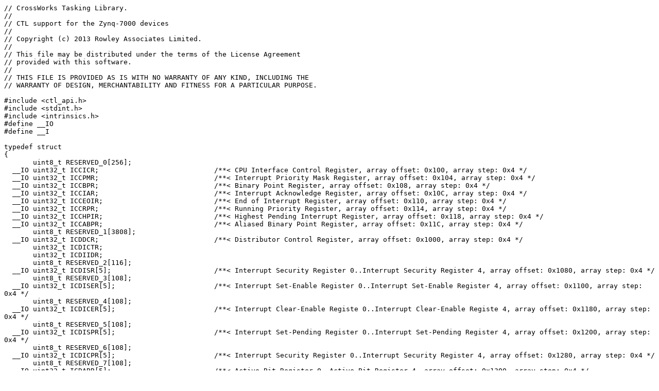

--- FILE ---
content_type: text/x-csrc
request_url: https://www.rowleydownload.co.uk/arm/packages_v1/targets/Zynq_7000/Zynq_7000_ctl.c
body_size: 7240
content:
// CrossWorks Tasking Library.
//
// CTL support for the Zynq-7000 devices
//
// Copyright (c) 2013 Rowley Associates Limited.
//
// This file may be distributed under the terms of the License Agreement
// provided with this software.
//
// THIS FILE IS PROVIDED AS IS WITH NO WARRANTY OF ANY KIND, INCLUDING THE
// WARRANTY OF DESIGN, MERCHANTABILITY AND FITNESS FOR A PARTICULAR PURPOSE.

#include <ctl_api.h>
#include <stdint.h>
#include <intrinsics.h>
#define __IO
#define __I

typedef struct 
{
       uint8_t RESERVED_0[256];
  __IO uint32_t ICCICR;                            /**< CPU Interface Control Register, array offset: 0x100, array step: 0x4 */
  __IO uint32_t ICCPMR;                            /**< Interrupt Priority Mask Register, array offset: 0x104, array step: 0x4 */
  __IO uint32_t ICCBPR;                            /**< Binary Point Register, array offset: 0x108, array step: 0x4 */
  __IO uint32_t ICCIAR;                            /**< Interrupt Acknowledge Register, array offset: 0x10C, array step: 0x4 */
  __IO uint32_t ICCEOIR;                           /**< End of Interrupt Register, array offset: 0x110, array step: 0x4 */
  __IO uint32_t ICCRPR;                            /**< Running Priority Register, array offset: 0x114, array step: 0x4 */
  __IO uint32_t ICCHPIR;                           /**< Highest Pending Interrupt Register, array offset: 0x118, array step: 0x4 */
  __IO uint32_t ICCABPR;                           /**< Aliased Binary Point Register, array offset: 0x11C, array step: 0x4 */
       uint8_t RESERVED_1[3808];
  __IO uint32_t ICDDCR;                            /**< Distributor Control Register, array offset: 0x1000, array step: 0x4 */
       uint32_t ICDICTR;
       uint32_t ICDIIDR;
       uint8_t RESERVED_2[116];
  __IO uint32_t ICDISR[5];                         /**< Interrupt Security Register 0..Interrupt Security Register 4, array offset: 0x1080, array step: 0x4 */
       uint8_t RESERVED_3[108];
  __IO uint32_t ICDISER[5];                        /**< Interrupt Set-Enable Register 0..Interrupt Set-Enable Register 4, array offset: 0x1100, array step: 0x4 */
       uint8_t RESERVED_4[108];
  __IO uint32_t ICDICER[5];                        /**< Interrupt Clear-Enable Registe 0..Interrupt Clear-Enable Registe 4, array offset: 0x1180, array step: 0x4 */
       uint8_t RESERVED_5[108];
  __IO uint32_t ICDISPR[5];                        /**< Interrupt Set-Pending Register 0..Interrupt Set-Pending Register 4, array offset: 0x1200, array step: 0x4 */
       uint8_t RESERVED_6[108];
  __IO uint32_t ICDICPR[5];                        /**< Interrupt Security Register 0..Interrupt Security Register 4, array offset: 0x1280, array step: 0x4 */
       uint8_t RESERVED_7[108];
  __IO uint32_t ICDABR[5];                         /**< Active Bit Register 0..Active Bit Register 4, array offset: 0x1300, array step: 0x4 */
       uint8_t RESERVED_8[236];
  __IO uint32_t ICDIPR[36];                        /**< Interrupt Priority Register 0..Interrupt Priority Register 35, array offset: 0x1400, array step: 0x4 */
       uint8_t RESERVED_9[880];
  __IO uint32_t ICDIPTR[36];                       /**< Interrupt Processor Targets Register 0..Interrupt Processor Targets Register 35, array offset: 0x1800, array step: 0x4 */
       uint8_t RESERVED_10[880];
  __IO uint32_t ICDICFR[9];                        /**< Interrupt Configuration Register 0..Interrupt Configuration Register 8, array offset: 0x1C00, array step: 0x4 */
       uint8_t RESERVED_11[220];
  __I  uint32_t ICPPISR;                           /**< Private Peripheral Interrupt Status Register, array offset: 0x1D00, array step: 0x4 */
  __IO uint32_t ICSPISR[5];                        /**< Shared Peripheral Interrupt Status Register 0..Shared Peripheral Interrupt Status Register 4, array offset: 0x1D04, array step: 0x4 */
       uint8_t RESERVED_12[488];
  __IO uint32_t ICDSGIR[1];                        /**< Software Generated Interrupt Register, array offset: 0x1F00, array step: 0x4 */
} GIC_Type;

typedef struct 
{
  uint32_t Load;
  uint32_t Counter;
  uint32_t Control;
  uint32_t Interrupt_Status;
} PrivateTimer_Type;

#define GIC ((volatile GIC_Type *)(0xF8F00000))
#define PrivateTimer ((volatile PrivateTimer_Type*)(0xF8F00600))

CTL_ISR_FN_t interrupt_handlers[160];

#define MPIDR (__mrc(15, 0, 0, 0, 5) & 0xff)

int
ctl_set_isr(unsigned int vector, unsigned int priority, CTL_ISR_TRIGGER_t trigger, CTL_ISR_FN_t isr, CTL_ISR_FN_t *oldisr)
{
  if (oldisr)
    *oldisr = interrupt_handlers[vector];
  interrupt_handlers[vector] = isr;  
  GIC->ICCPMR = 0xFF;
  GIC->ICCBPR = 1;
  GIC->ICCICR = 1;
  GIC->ICDDCR = 1;  
  GIC->ICDIPR[vector/4] |= ((priority << 3) << (((vector % 4) * 8))); 
  if (vector >= 32)
    GIC->ICDIPTR[(vector)/4] |= (MPIDR == 1 ? 2 : 1) << ((vector % 4) * 8);
  return 1;
}

void
ctl_set_priority(int vector, int priority)
{
  GIC->ICDIPR[vector/4] |= ((priority << 3) << (((vector % 4) * 8))); 
}

int
ctl_unmask_isr(unsigned int vector)
{
  GIC->ICDISER[vector/32] |= 1 << (vector % 32);
  return 1;
}

int
ctl_mask_isr(unsigned int vector)
{
  GIC->ICDICER[vector/32] |= 1 << (vector % 32);
  return 1;
}

int ctl_lowest_isr_priority(void)
{
  return 31;
}

int ctl_highest_isr_priority(void)
{
  return 0;
}

int ctl_adjust_isr_priority(int priority, int n)
{
  return priority - n;
}

#define CLK (((33333300*26)/4)/2) // 33.3333 Mhz clock, PLL X 26, CPU DIVISOR 4, Private Timer /2
#define ONE_MS ((CLK)/1000)
#define TEN_MS ((ONE_MS)*10)

static CTL_ISR_FN_t timerFn;

static void
timerISR(void)
{  
#ifdef CTL_TASKING
  ctl_time_increment = (PrivateTimer->Load+1)/ONE_MS;
#endif
  timerFn();  
}

void
ctl_start_timer(CTL_ISR_FN_t t)
{
  timerFn = t; 
  PrivateTimer->Load = TEN_MS-1;
  PrivateTimer->Control = 0x7; 
  ctl_set_isr(29, ctl_highest_isr_priority(), 0, timerISR, 0);
  ctl_unmask_isr(29);
}

unsigned long
ctl_get_ticks_per_second(void)
{
#ifdef CTL_TASKING
  return 1000;
#else
  return 100;
#endif
}

#ifdef CTL_TASKING
void ctl_sleep(unsigned delay)
{
  CTL_TIME_t sleep_time;
  unsigned sleep_priority;
  if (delay == 0 || delay > 10)
    {
      ctl_global_interrupts_disable();
      sleep_time = ctl_current_time;
      if (delay == 0)
        PrivateTimer->Load = 0xffffffff-1;
      else
        PrivateTimer->Load = (delay*ONE_MS)-1;
      ctl_interrupt_count = 1;
      sleep_priority = ctl_task_set_priority(ctl_task_executing, 255);
      ctl_interrupt_count = 0;
      ctl_reschedule_on_last_isr_exit = 0;
      ctl_global_interrupts_enable();
    }
  __asm("wfi");
  if (delay == 0 || delay > 10)
    {
      ctl_global_interrupts_disable();
      if (ctl_current_time == sleep_time) // something else woke us up and didn't update the time
        {
          if (PrivateTimer->Interrupt_Status)
            ctl_time_increment = (PrivateTimer->Load+1)/ONE_MS;
          else
            ctl_time_increment = (PrivateTimer->Counter+1)/ONE_MS;
          ctl_increment_tick_from_isr();
          ctl_reschedule_on_last_isr_exit = 0;
        }
      PrivateTimer->Load = TEN_MS-1;
      ctl_global_interrupts_enable();
      ctl_task_set_priority(ctl_task_executing, sleep_priority);
    }
}

void ctl_woken()
{
}
#endif
